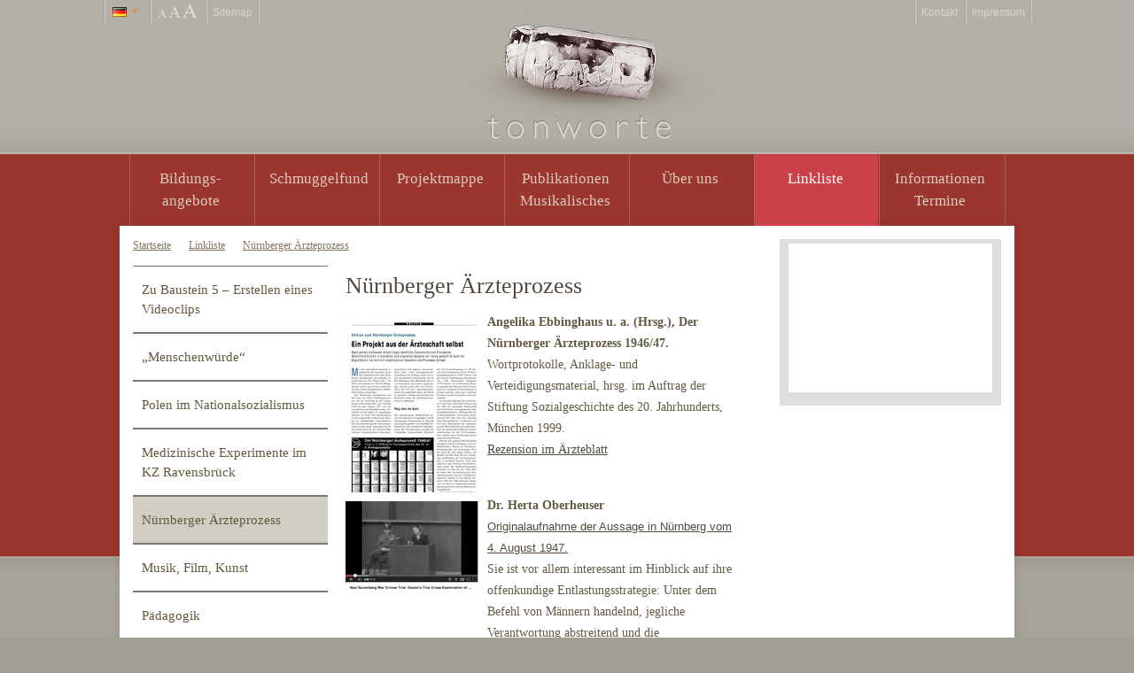

--- FILE ---
content_type: text/html;charset=utf-8
request_url: http://www.tonworte.de/linkliste/nuernberger-aerzteprozess/?L=218
body_size: 6142
content:
<?xml version="1.0" encoding="utf-8"?>
<!DOCTYPE html
     PUBLIC "-//W3C//DTD XHTML 1.0 Transitional//EN"
     "http://www.w3.org/TR/xhtml1/DTD/xhtml1-transitional.dtd">
<html xmlns="http://www.w3.org/1999/xhtml" xml:lang="de" lang="de">
<head>

<meta http-equiv="Content-Type" content="text/html; charset=utf-8" />
<!-- 
	This website is powered by TYPO3 - inspiring people to share!
	TYPO3 is a free open source Content Management Framework initially created by Kasper Skaarhoj and licensed under GNU/GPL.
	TYPO3 is copyright 1998-2012 of Kasper Skaarhoj. Extensions are copyright of their respective owners.
	Information and contribution at http://typo3.org/
-->

<base href="http://www.tonworte.de/" />

<title>Ein Schmuggelfund aus dem KZ: Nürnberger Ärzteprozess</title>
<meta name="generator" content="TYPO3 4.6 CMS" />
<meta name="robots" content="INDEX,FOLLOW" />

<link rel="stylesheet" type="text/css" href="fileadmin/templates/css/template.css?1429540736" media="all" />
<link rel="stylesheet" type="text/css" href="typo3temp/stylesheet_41be845b40.css?1425904209" media="all" />



<script src="http://ajax.googleapis.com/ajax/libs/jquery/1.7.1/jquery.min.js" type="text/javascript"></script>
<script src="fileadmin/templates/js/global.js?1425904732" type="text/javascript"></script>
<script src="typo3temp/javascript_ebd9c81938.js?1425904209" type="text/javascript"></script>


<link rel="stylesheet" href="typo3conf/ext/perfectlightbox/res/css/slightbox.css" type="text/css" media="screen,projection" /><script type="text/javascript" src="typo3conf/ext/perfectlightbox/res/js/prototype.1.7.0.yui.js"></script>
<script type="text/javascript" src="typo3conf/ext/perfectlightbox/res/js/scriptaculous.js?load=effects,builder"></script><script type="text/javascript" src="typo3conf/ext/perfectlightbox/res/js/lightbox.2.0.5.yui.js"></script><script type="text/javascript">
	LightboxOptions.borderSize = 10;
	LightboxOptions.resizeSpeed = 400;
	LightboxOptions.overlayOpacity = 0.8;
	LightboxOptions.loop = true;
	LightboxOptions.allowSave = false;
	LightboxOptions.slideshowAutoplay = false;
	LightboxOptions.slideshowInterval = 5000;
	LightboxOptions.slideshowAutoclose = true;
	LightboxOptions.labelImage = 'Bild';
	LightboxOptions.labelOf = 'von';</script>

<script type="text/javascript">
	/*<![CDATA[*/
<!--
function openPic(url,winName,winParams)	{	//
		var theWindow = window.open(url,winName,winParams);
		if (theWindow)	{theWindow.focus();}
	}

// -->
	/*]]>*/
</script>
</head>
<body>
	
<!-- ###DOCUMENT### Start -->
	<div id="container">
		<div id="header">
			<div id="top-links">
			<div class="leftL">
				<ul class="horizontal top-navL">
					<li class="lg"><div class="tlang de"></div><img src="fileadmin/templates/images/dot.png" alt="" /></li>
					<li>
						<div class="aaa">
							<div class="small">&nbsp;</div>
							<div class="medium">&nbsp;</div>
							<div class="high">&nbsp;</div>
						</div>
					</li>
					<li class=""><a href="sonstiges/sitemap/?L=en\\\\\\\\\\\\\\\\\\\\\\\\\\\\\\\\\\\\\\\\\\\\\\\\\\\\\\\\\\\\\\\\\\\\\\\\\\\\\\\\\\\\\\\\\\\\\\\\\\\\\\\\\\\\\\\\\\\\\\\\\\\\\\\\\\\\\\\\\\\\\\\\\\\\\\\\\\\\\\\\\\\\\\\\\\\\\\\\\\\\\\\\\\\\\\\\projektmappe/aufbau/" onfocus="blurLink(this);"  >Sitemap</a></li>
				</ul>
				<div class="lang">
					<ul class="vertical"><li><a href="/" target="_self"><img src="fileadmin/templates/images/de.gif" border="0" width="16" height="11" />Deutsch</a></li>
<li><a href="/?L=en" target="_self"><img src="fileadmin/templates/images/gb.gif" border="0" width="16" height="11" />English</a></li></ul>
				</div>
			</div>	
			<div class="rightL"><ul class="horizontal top-navR"><li class=""><a href="sonstiges/kontakt/?L=en\\\\\\\\\\\\\\\\\\\\\\\\\\\\\\\\\\\\\\\\\\\\\\\\\\\\\\\\\\\\\\\\\\\\\\\\\\\\\\\\\\\\\\\\\\\\\\\\\\\\\\\\\\\\\\\\\\\\\\\\\\\\\\\\\\\\\\\\\\\\\\\\\\\\\\\\\\\\\\\\\\\\\\\\\\\\\\\\\\\\\\\\\\\\\\\\projektmappe/aufbau/" onfocus="blurLink(this);"  >Kontakt</a></li><li class=""><a href="sonstiges/impressum/?L=en\\\\\\\\\\\\\\\\\\\\\\\\\\\\\\\\\\\\\\\\\\\\\\\\\\\\\\\\\\\\\\\\\\\\\\\\\\\\\\\\\\\\\\\\\\\\\\\\\\\\\\\\\\\\\\\\\\\\\\\\\\\\\\\\\\\\\\\\\\\\\\\\\\\\\\\\\\\\\\\\\\\\\\\\\\\\\\\\\\\\\\\\\\\\\\\\projektmappe/aufbau/" onfocus="blurLink(this);"  >Impressum</a></li></ul></div>	
		</div>	
			<div id="logo"><a href="/"><div class="logo-image"></div></a></div>
		</div>
			<div id="top-menu"><ul class="horizontal tmenu"><li class="1lvl"><a href="bildungsangebote/geschichte-mit-flamenco-musik/?L=en\\\\\\\\\\\\\\\\\\\\\\\\\\\\\\\\\\\\\\\\\\\\\\\\\\\\\\\\\\\\\\\\\\\\\\\\\\\\\\\\\\\\\\\\\\\\\\\\\\\\\\\\\\\\\\\\\\\\\\\\\\\\\\\\\\\\\\\\\\\\\\\\\\\\\\\\\\\\\\\\\\\\\\\\\\\\\\\\\\\\\\\\\\\\\\\\projektmappe/aufbau/" onfocus="blurLink(this);"  >Bildungs- <br>angebote</a></li><ul class="vertical 2lvl"><li class=""><a href="bildungsangebote/geschichte-mit-flamenco-musik/?L=en\\\\\\\\\\\\\\\\\\\\\\\\\\\\\\\\\\\\\\\\\\\\\\\\\\\\\\\\\\\\\\\\\\\\\\\\\\\\\\\\\\\\\\\\\\\\\\\\\\\\\\\\\\\\\\\\\\\\\\\\\\\\\\\\\\\\\\\\\\\\\\\\\\\\\\\\\\\\\\\\\\\\\\\\\\\\\\\\\\\\\\\\\\\\\\\\projektmappe/aufbau/" onfocus="blurLink(this);"  >Geschichte mit Flamenco-Musik</a></li><li class=""><a href="bildungsangebote/unter-dem-stacheldraht-sass-ein-vogel/?L=en\\\\\\\\\\\\\\\\\\\\\\\\\\\\\\\\\\\\\\\\\\\\\\\\\\\\\\\\\\\\\\\\\\\\\\\\\\\\\\\\\\\\\\\\\\\\\\\\\\\\\\\\\\\\\\\\\\\\\\\\\\\\\\\\\\\\\\\\\\\\\\\\\\\\\\\\\\\\\\\\\\\\\\\\\\\\\\\\\\\\\\\\\\\\\\\\projektmappe/aufbau/" onfocus="blurLink(this);"  >Unter dem Stacheldraht saß ein Vogel</a></li><li class=""><a href="bildungsangebote/flaschenpost-aus-dem-kz/?L=en\\\\\\\\\\\\\\\\\\\\\\\\\\\\\\\\\\\\\\\\\\\\\\\\\\\\\\\\\\\\\\\\\\\\\\\\\\\\\\\\\\\\\\\\\\\\\\\\\\\\\\\\\\\\\\\\\\\\\\\\\\\\\\\\\\\\\\\\\\\\\\\\\\\\\\\\\\\\\\\\\\\\\\\\\\\\\\\\\\\\\\\\\\\\\\\\projektmappe/aufbau/" onfocus="blurLink(this);"  >Flaschenpost aus dem KZ</a></li><li class=""><a href="bildungsangebote/freundschaft-und-solidaritaet/?L=en\\\\\\\\\\\\\\\\\\\\\\\\\\\\\\\\\\\\\\\\\\\\\\\\\\\\\\\\\\\\\\\\\\\\\\\\\\\\\\\\\\\\\\\\\\\\\\\\\\\\\\\\\\\\\\\\\\\\\\\\\\\\\\\\\\\\\\\\\\\\\\\\\\\\\\\\\\\\\\\\\\\\\\\\\\\\\\\\\\\\\\\\\\\\\\\\projektmappe/aufbau/" onfocus="blurLink(this);"  >Freundschaft und Solidarität</a></li><li class=""><a href="bildungsangebote/spanischer-buergerkrieg/?L=en\\\\\\\\\\\\\\\\\\\\\\\\\\\\\\\\\\\\\\\\\\\\\\\\\\\\\\\\\\\\\\\\\\\\\\\\\\\\\\\\\\\\\\\\\\\\\\\\\\\\\\\\\\\\\\\\\\\\\\\\\\\\\\\\\\\\\\\\\\\\\\\\\\\\\\\\\\\\\\\\\\\\\\\\\\\\\\\\\\\\\\\\\\\\\\\\projektmappe/aufbau/" onfocus="blurLink(this);"  >Spanischer Bürgerkrieg</a></li></ul><li class="1lvl"><a href="schmuggelfund/zur-geschichte/?L=en\\\\\\\\\\\\\\\\\\\\\\\\\\\\\\\\\\\\\\\\\\\\\\\\\\\\\\\\\\\\\\\\\\\\\\\\\\\\\\\\\\\\\\\\\\\\\\\\\\\\\\\\\\\\\\\\\\\\\\\\\\\\\\\\\\\\\\\\\\\\\\\\\\\\\\\\\\\\\\\\\\\\\\\\\\\\\\\\\\\\\\\\\\\\\\\\projektmappe/aufbau/" onfocus="blurLink(this);"  >Schmuggelfund</a></li><ul class="vertical 2lvl"><li class=""><a href="schmuggelfund/zur-geschichte/?L=en\\\\\\\\\\\\\\\\\\\\\\\\\\\\\\\\\\\\\\\\\\\\\\\\\\\\\\\\\\\\\\\\\\\\\\\\\\\\\\\\\\\\\\\\\\\\\\\\\\\\\\\\\\\\\\\\\\\\\\\\\\\\\\\\\\\\\\\\\\\\\\\\\\\\\\\\\\\\\\\\\\\\\\\\\\\\\\\\\\\\\\\\\\\\\\\\projektmappe/aufbau/" onfocus="blurLink(this);"  >Zur Geschichte</a></li><li class=""><a href="schmuggelfund/dichterinnen-und-kuenstlerinnen/?L=en\\\\\\\\\\\\\\\\\\\\\\\\\\\\\\\\\\\\\\\\\\\\\\\\\\\\\\\\\\\\\\\\\\\\\\\\\\\\\\\\\\\\\\\\\\\\\\\\\\\\\\\\\\\\\\\\\\\\\\\\\\\\\\\\\\\\\\\\\\\\\\\\\\\\\\\\\\\\\\\\\\\\\\\\\\\\\\\\\\\\\\\\\\\\\\\\projektmappe/aufbau/" onfocus="blurLink(this);"  >Dichterinnen und Künstlerinnen</a></li><li class=""><a href="schmuggelfund/interview-mit-zofia-pocilowska/?L=en\\\\\\\\\\\\\\\\\\\\\\\\\\\\\\\\\\\\\\\\\\\\\\\\\\\\\\\\\\\\\\\\\\\\\\\\\\\\\\\\\\\\\\\\\\\\\\\\\\\\\\\\\\\\\\\\\\\\\\\\\\\\\\\\\\\\\\\\\\\\\\\\\\\\\\\\\\\\\\\\\\\\\\\\\\\\\\\\\\\\\\\\\\\\\\\\projektmappe/aufbau/" onfocus="blurLink(this);"  >Interview mit Zofia Pociłowska</a></li><li class=""><a href="schmuggelfund/zeuginnen-der-anklage/?L=en\\\\\\\\\\\\\\\\\\\\\\\\\\\\\\\\\\\\\\\\\\\\\\\\\\\\\\\\\\\\\\\\\\\\\\\\\\\\\\\\\\\\\\\\\\\\\\\\\\\\\\\\\\\\\\\\\\\\\\\\\\\\\\\\\\\\\\\\\\\\\\\\\\\\\\\\\\\\\\\\\\\\\\\\\\\\\\\\\\\\\\\\\\\\\\\\projektmappe/aufbau/" onfocus="blurLink(this);"  >Zeuginnen der Anklage</a></li><li class=""><a href="schmuggelfund/friedrichminoux/?L=en\\\\\\\\\\\\\\\\\\\\\\\\\\\\\\\\\\\\\\\\\\\\\\\\\\\\\\\\\\\\\\\\\\\\\\\\\\\\\\\\\\\\\\\\\\\\\\\\\\\\\\\\\\\\\\\\\\\\\\\\\\\\\\\\\\\\\\\\\\\\\\\\\\\\\\\\\\\\\\\\\\\\\\\\\\\\\\\\\\\\\\\\\\\\\\\\projektmappe/aufbau/" onfocus="blurLink(this);"  >Brief vom 9. Oktober 1943</a></li></ul><li class="1lvl"><a href="projektmappe/aufbau/?L=en\\\\\\\\\\\\\\\\\\\\\\\\\\\\\\\\\\\\\\\\\\\\\\\\\\\\\\\\\\\\\\\\\\\\\\\\\\\\\\\\\\\\\\\\\\\\\\\\\\\\\\\\\\\\\\\\\\\\\\\\\\\\\\\\\\\\\\\\\\\\\\\\\\\\\\\\\\\\\\\\\\\\\\\\\\\\\\\\\\\\\\\\\\\\\\\\projektmappe/aufbau/" onfocus="blurLink(this);"  >Projektmappe</a></li><ul class="vertical 2lvl"><li class=""><a href="projektmappe/aufbau/?L=en\\\\\\\\\\\\\\\\\\\\\\\\\\\\\\\\\\\\\\\\\\\\\\\\\\\\\\\\\\\\\\\\\\\\\\\\\\\\\\\\\\\\\\\\\\\\\\\\\\\\\\\\\\\\\\\\\\\\\\\\\\\\\\\\\\\\\\\\\\\\\\\\\\\\\\\\\\\\\\\\\\\\\\\\\\\\\\\\\\\\\\\\\\\\\\\\projektmappe/aufbau/" onfocus="blurLink(this);"  >Aufbau</a></li><li class=""><a href="projektmappe/historisches-lernen-menschenrechte/?L=en\\\\\\\\\\\\\\\\\\\\\\\\\\\\\\\\\\\\\\\\\\\\\\\\\\\\\\\\\\\\\\\\\\\\\\\\\\\\\\\\\\\\\\\\\\\\\\\\\\\\\\\\\\\\\\\\\\\\\\\\\\\\\\\\\\\\\\\\\\\\\\\\\\\\\\\\\\\\\\\\\\\\\\\\\\\\\\\\\\\\\\\\\\\\\\\\projektmappe/aufbau/" onfocus="blurLink(this);"  >Historisches Lernen & Menschenrechte</a></li><li class=""><a href="projektmappe/annalise-wagner-preis-2012/?L=en\\\\\\\\\\\\\\\\\\\\\\\\\\\\\\\\\\\\\\\\\\\\\\\\\\\\\\\\\\\\\\\\\\\\\\\\\\\\\\\\\\\\\\\\\\\\\\\\\\\\\\\\\\\\\\\\\\\\\\\\\\\\\\\\\\\\\\\\\\\\\\\\\\\\\\\\\\\\\\\\\\\\\\\\\\\\\\\\\\\\\\\\\\\\\\\\projektmappe/aufbau/" onfocus="blurLink(this);"  >Annalise-Wagner-Preis 2012</a></li><li class=""><a href="projektmappe/paarkartenspiel/?L=en\\\\\\\\\\\\\\\\\\\\\\\\\\\\\\\\\\\\\\\\\\\\\\\\\\\\\\\\\\\\\\\\\\\\\\\\\\\\\\\\\\\\\\\\\\\\\\\\\\\\\\\\\\\\\\\\\\\\\\\\\\\\\\\\\\\\\\\\\\\\\\\\\\\\\\\\\\\\\\\\\\\\\\\\\\\\\\\\\\\\\\\\\\\\\\\\projektmappe/aufbau/" onfocus="blurLink(this);"  >Paarkartenspiel</a></li></ul><li class="1lvl"><a href="publikationen-musikalisches/?L=en\\\\\\\\\\\\\\\\\\\\\\\\\\\\\\\\\\\\\\\\\\\\\\\\\\\\\\\\\\\\\\\\\\\\\\\\\\\\\\\\\\\\\\\\\\\\\\\\\\\\\\\\\\\\\\\\\\\\\\\\\\\\\\\\\\\\\\\\\\\\\\\\\\\\\\\\\\\\\\\\\\\\\\\\\\\\\\\\\\\\\\\\\\\\\\\\projektmappe/aufbau/" onfocus="blurLink(this);"  >Publikationen<br/>Musikalisches</a></li><ul class="vertical 2lvl"><li class=""><a href="publikationen-musikalisches/oskar-siebert-ich-spielte-um-mein-leben/?L=en\\\\\\\\\\\\\\\\\\\\\\\\\\\\\\\\\\\\\\\\\\\\\\\\\\\\\\\\\\\\\\\\\\\\\\\\\\\\\\\\\\\\\\\\\\\\\\\\\\\\\\\\\\\\\\\\\\\\\\\\\\\\\\\\\\\\\\\\\\\\\\\\\\\\\\\\\\\\\\\\\\\\\\\\\\\\\\\\\\\\\\\\\\\\\\\\projektmappe/aufbau/" onfocus="blurLink(this);"  >Oskar Siebert: „Ich spielte um mein Leben“</a></li><li class=""><a href="publikationen-musikalisches/europa-im-kampf-1939-44/?L=en\\\\\\\\\\\\\\\\\\\\\\\\\\\\\\\\\\\\\\\\\\\\\\\\\\\\\\\\\\\\\\\\\\\\\\\\\\\\\\\\\\\\\\\\\\\\\\\\\\\\\\\\\\\\\\\\\\\\\\\\\\\\\\\\\\\\\\\\\\\\\\\\\\\\\\\\\\\\\\\\\\\\\\\\\\\\\\\\\\\\\\\\\\\\\\\\projektmappe/aufbau/" onfocus="blurLink(this);"  >„Europa im Kampf 1939–44“</a></li><li class=""><a href="publikationen-musikalisches/damit-die-welt-es-erfaehrt/?L=en\\\\\\\\\\\\\\\\\\\\\\\\\\\\\\\\\\\\\\\\\\\\\\\\\\\\\\\\\\\\\\\\\\\\\\\\\\\\\\\\\\\\\\\\\\\\\\\\\\\\\\\\\\\\\\\\\\\\\\\\\\\\\\\\\\\\\\\\\\\\\\\\\\\\\\\\\\\\\\\\\\\\\\\\\\\\\\\\\\\\\\\\\\\\\\\\projektmappe/aufbau/" onfocus="blurLink(this);"  >CD „Damit die Welt es erfährt“</a></li><li class=""><a href="publikationen-musikalisches/ravensbruecklied/?L=en\\\\\\\\\\\\\\\\\\\\\\\\\\\\\\\\\\\\\\\\\\\\\\\\\\\\\\\\\\\\\\\\\\\\\\\\\\\\\\\\\\\\\\\\\\\\\\\\\\\\\\\\\\\\\\\\\\\\\\\\\\\\\\\\\\\\\\\\\\\\\\\\\\\\\\\\\\\\\\\\\\\\\\\\\\\\\\\\\\\\\\\\\\\\\\\\projektmappe/aufbau/" onfocus="blurLink(this);"  >Ravensbrücklied</a></li><li class=""><a href="publikationen-musikalisches/weitere-veroeffentlichungen/?L=en\\\\\\\\\\\\\\\\\\\\\\\\\\\\\\\\\\\\\\\\\\\\\\\\\\\\\\\\\\\\\\\\\\\\\\\\\\\\\\\\\\\\\\\\\\\\\\\\\\\\\\\\\\\\\\\\\\\\\\\\\\\\\\\\\\\\\\\\\\\\\\\\\\\\\\\\\\\\\\\\\\\\\\\\\\\\\\\\\\\\\\\\\\\\\\\\projektmappe/aufbau/" onfocus="blurLink(this);"  >Weitere Veröffentlichungen</a></li></ul><li class="1lvl"><a href="ueber-uns/ueber-uns/?L=en\\\\\\\\\\\\\\\\\\\\\\\\\\\\\\\\\\\\\\\\\\\\\\\\\\\\\\\\\\\\\\\\\\\\\\\\\\\\\\\\\\\\\\\\\\\\\\\\\\\\\\\\\\\\\\\\\\\\\\\\\\\\\\\\\\\\\\\\\\\\\\\\\\\\\\\\\\\\\\\\\\\\\\\\\\\\\\\\\\\\\\\\\\\\\\\\projektmappe/aufbau/" onfocus="blurLink(this);"  >Über uns</a></li><ul class="vertical 2lvl"><li class=""><a href="ueber-uns/ueber-uns/?L=en\\\\\\\\\\\\\\\\\\\\\\\\\\\\\\\\\\\\\\\\\\\\\\\\\\\\\\\\\\\\\\\\\\\\\\\\\\\\\\\\\\\\\\\\\\\\\\\\\\\\\\\\\\\\\\\\\\\\\\\\\\\\\\\\\\\\\\\\\\\\\\\\\\\\\\\\\\\\\\\\\\\\\\\\\\\\\\\\\\\\\\\\\\\\\\\\projektmappe/aufbau/" onfocus="blurLink(this);"  >Über uns</a></li></ul><li class="1lvl current"><a href="linkliste/zu-baustein-5-erstellen-eines-videoclips/?L=en\\\\\\\\\\\\\\\\\\\\\\\\\\\\\\\\\\\\\\\\\\\\\\\\\\\\\\\\\\\\\\\\\\\\\\\\\\\\\\\\\\\\\\\\\\\\\\\\\\\\\\\\\\\\\\\\\\\\\\\\\\\\\\\\\\\\\\\\\\\\\\\\\\\\\\\\\\\\\\\\\\\\\\\\\\\\\\\\\\\\\\\\\\\\\\\\projektmappe/aufbau/" onfocus="blurLink(this);"  >Linkliste</a></li><ul class="vertical 2lvl"><li class=""><a href="linkliste/zu-baustein-5-erstellen-eines-videoclips/?L=en\\\\\\\\\\\\\\\\\\\\\\\\\\\\\\\\\\\\\\\\\\\\\\\\\\\\\\\\\\\\\\\\\\\\\\\\\\\\\\\\\\\\\\\\\\\\\\\\\\\\\\\\\\\\\\\\\\\\\\\\\\\\\\\\\\\\\\\\\\\\\\\\\\\\\\\\\\\\\\\\\\\\\\\\\\\\\\\\\\\\\\\\\\\\\\\\projektmappe/aufbau/" onfocus="blurLink(this);"  >Zu Baustein 5 – Erstellen eines Videoclips</a></li><li class=""><a href="linkliste/menschenwuerde/?L=en\\\\\\\\\\\\\\\\\\\\\\\\\\\\\\\\\\\\\\\\\\\\\\\\\\\\\\\\\\\\\\\\\\\\\\\\\\\\\\\\\\\\\\\\\\\\\\\\\\\\\\\\\\\\\\\\\\\\\\\\\\\\\\\\\\\\\\\\\\\\\\\\\\\\\\\\\\\\\\\\\\\\\\\\\\\\\\\\\\\\\\\\\\\\\\\\projektmappe/aufbau/" onfocus="blurLink(this);"  >„Menschenwürde“</a></li><li class=""><a href="linkliste/polen-im-nationalsozialismus/?L=en\\\\\\\\\\\\\\\\\\\\\\\\\\\\\\\\\\\\\\\\\\\\\\\\\\\\\\\\\\\\\\\\\\\\\\\\\\\\\\\\\\\\\\\\\\\\\\\\\\\\\\\\\\\\\\\\\\\\\\\\\\\\\\\\\\\\\\\\\\\\\\\\\\\\\\\\\\\\\\\\\\\\\\\\\\\\\\\\\\\\\\\\\\\\\\\\projektmappe/aufbau/" onfocus="blurLink(this);"  >Polen im Nationalsozialismus</a></li><li class=""><a href="linkliste/medizinische-experimente-im-kz-ravensbrueck/?L=en\\\\\\\\\\\\\\\\\\\\\\\\\\\\\\\\\\\\\\\\\\\\\\\\\\\\\\\\\\\\\\\\\\\\\\\\\\\\\\\\\\\\\\\\\\\\\\\\\\\\\\\\\\\\\\\\\\\\\\\\\\\\\\\\\\\\\\\\\\\\\\\\\\\\\\\\\\\\\\\\\\\\\\\\\\\\\\\\\\\\\\\\\\\\\\\\projektmappe/aufbau/" onfocus="blurLink(this);"  >Medizinische Experimente im KZ Ravensbrück</a></li><li class="current"><a href="linkliste/nuernberger-aerzteprozess/?L=en\\\\\\\\\\\\\\\\\\\\\\\\\\\\\\\\\\\\\\\\\\\\\\\\\\\\\\\\\\\\\\\\\\\\\\\\\\\\\\\\\\\\\\\\\\\\\\\\\\\\\\\\\\\\\\\\\\\\\\\\\\\\\\\\\\\\\\\\\\\\\\\\\\\\\\\\\\\\\\\\\\\\\\\\\\\\\\\\\\\\\\\\\\\\\\\\projektmappe/aufbau/" onfocus="blurLink(this);"  >Nürnberger Ärzteprozess</a></li><li class=""><a href="linkliste/musik-film-kunst/?L=en\\\\\\\\\\\\\\\\\\\\\\\\\\\\\\\\\\\\\\\\\\\\\\\\\\\\\\\\\\\\\\\\\\\\\\\\\\\\\\\\\\\\\\\\\\\\\\\\\\\\\\\\\\\\\\\\\\\\\\\\\\\\\\\\\\\\\\\\\\\\\\\\\\\\\\\\\\\\\\\\\\\\\\\\\\\\\\\\\\\\\\\\\\\\\\\\projektmappe/aufbau/" onfocus="blurLink(this);"  >Musik, Film, Kunst</a></li><li class=""><a href="linkliste/paedagogik/?L=en\\\\\\\\\\\\\\\\\\\\\\\\\\\\\\\\\\\\\\\\\\\\\\\\\\\\\\\\\\\\\\\\\\\\\\\\\\\\\\\\\\\\\\\\\\\\\\\\\\\\\\\\\\\\\\\\\\\\\\\\\\\\\\\\\\\\\\\\\\\\\\\\\\\\\\\\\\\\\\\\\\\\\\\\\\\\\\\\\\\\\\\\\\\\\\\\projektmappe/aufbau/" onfocus="blurLink(this);"  >Pädagogik</a></li><li class=""><a href="linkliste/wichtige-quellen-zur-menschenrechtsbildung/?L=en\\\\\\\\\\\\\\\\\\\\\\\\\\\\\\\\\\\\\\\\\\\\\\\\\\\\\\\\\\\\\\\\\\\\\\\\\\\\\\\\\\\\\\\\\\\\\\\\\\\\\\\\\\\\\\\\\\\\\\\\\\\\\\\\\\\\\\\\\\\\\\\\\\\\\\\\\\\\\\\\\\\\\\\\\\\\\\\\\\\\\\\\\\\\\\\\projektmappe/aufbau/" onfocus="blurLink(this);"  >Wichtige Quellen zur Menschenrechtsbildung</a></li><li class=""><a href="linkliste/partner/?L=en\\\\\\\\\\\\\\\\\\\\\\\\\\\\\\\\\\\\\\\\\\\\\\\\\\\\\\\\\\\\\\\\\\\\\\\\\\\\\\\\\\\\\\\\\\\\\\\\\\\\\\\\\\\\\\\\\\\\\\\\\\\\\\\\\\\\\\\\\\\\\\\\\\\\\\\\\\\\\\\\\\\\\\\\\\\\\\\\\\\\\\\\\\\\\\\\projektmappe/aufbau/" onfocus="blurLink(this);"  >Partner</a></li></ul><li class="1lvl"><a href="informationen-termine/termine/?L=en\\\\\\\\\\\\\\\\\\\\\\\\\\\\\\\\\\\\\\\\\\\\\\\\\\\\\\\\\\\\\\\\\\\\\\\\\\\\\\\\\\\\\\\\\\\\\\\\\\\\\\\\\\\\\\\\\\\\\\\\\\\\\\\\\\\\\\\\\\\\\\\\\\\\\\\\\\\\\\\\\\\\\\\\\\\\\\\\\\\\\\\\\\\\\\\\projektmappe/aufbau/" onfocus="blurLink(this);"  >Informationen Termine</a></li><ul class="vertical 2lvl"><li class=""><a href="informationen-termine/termine/?L=en\\\\\\\\\\\\\\\\\\\\\\\\\\\\\\\\\\\\\\\\\\\\\\\\\\\\\\\\\\\\\\\\\\\\\\\\\\\\\\\\\\\\\\\\\\\\\\\\\\\\\\\\\\\\\\\\\\\\\\\\\\\\\\\\\\\\\\\\\\\\\\\\\\\\\\\\\\\\\\\\\\\\\\\\\\\\\\\\\\\\\\\\\\\\\\\\projektmappe/aufbau/" onfocus="blurLink(this);"  >Termine</a></li><li class=""><a href="informationen-termine/arbeitsblaetter/?L=en\\\\\\\\\\\\\\\\\\\\\\\\\\\\\\\\\\\\\\\\\\\\\\\\\\\\\\\\\\\\\\\\\\\\\\\\\\\\\\\\\\\\\\\\\\\\\\\\\\\\\\\\\\\\\\\\\\\\\\\\\\\\\\\\\\\\\\\\\\\\\\\\\\\\\\\\\\\\\\\\\\\\\\\\\\\\\\\\\\\\\\\\\\\\\\\\projektmappe/aufbau/" onfocus="blurLink(this);"  >Arbeitsblätter</a></li><li class=""><a href="informationen-termine/flyer/?L=en\\\\\\\\\\\\\\\\\\\\\\\\\\\\\\\\\\\\\\\\\\\\\\\\\\\\\\\\\\\\\\\\\\\\\\\\\\\\\\\\\\\\\\\\\\\\\\\\\\\\\\\\\\\\\\\\\\\\\\\\\\\\\\\\\\\\\\\\\\\\\\\\\\\\\\\\\\\\\\\\\\\\\\\\\\\\\\\\\\\\\\\\\\\\\\\\projektmappe/aufbau/" onfocus="blurLink(this);"  >Flyer</a></li><li class=""><a href="informationen-termine/pressestimmen/?L=en\\\\\\\\\\\\\\\\\\\\\\\\\\\\\\\\\\\\\\\\\\\\\\\\\\\\\\\\\\\\\\\\\\\\\\\\\\\\\\\\\\\\\\\\\\\\\\\\\\\\\\\\\\\\\\\\\\\\\\\\\\\\\\\\\\\\\\\\\\\\\\\\\\\\\\\\\\\\\\\\\\\\\\\\\\\\\\\\\\\\\\\\\\\\\\\\projektmappe/aufbau/" onfocus="blurLink(this);"  >Pressestimmen</a></li><li class=""><a href="informationen-termine/polnisches-deutsches-jugendprojekt-in-koszalin-und-neubrandenburg/?L=en\\\\\\\\\\\\\\\\\\\\\\\\\\\\\\\\\\\\\\\\\\\\\\\\\\\\\\\\\\\\\\\\\\\\\\\\\\\\\\\\\\\\\\\\\\\\\\\\\\\\\\\\\\\\\\\\\\\\\\\\\\\\\\\\\\\\\\\\\\\\\\\\\\\\\\\\\\\\\\\\\\\\\\\\\\\\\\\\\\\\\\\\\\\\\\\\projektmappe/aufbau/" onfocus="blurLink(this);"  >Jugendprojekt 2015/16</a></li></ul></ul></div>
		<div id="content">
			
			<div class="inside">
				<div class="print"></div>
				<div class="con-left">
					<div class="linksbox"><a href="?L=en\\\\\\\\\\\\\\\\\\\\\\\\\\\\\\\\\\\\\\\\\\\\\\\\\\\\\\\\\\\\\\\\\\\\\\\\\\\\\\\\\\\\\\\\\\\\\\\\\\\\\\\\\\\\\\\\\\\\\\\\\\\\\\\\\\\\\\\\\\\\\\\\\\\\\\\\\\\\\\\\\\\\\\\\\\\\\\\\\\\\\\\\\\\\\\\\projektmappe/aufbau/" onfocus="blurLink(this);"  >Startseite</a><a href="linkliste/zu-baustein-5-erstellen-eines-videoclips/?L=en\\\\\\\\\\\\\\\\\\\\\\\\\\\\\\\\\\\\\\\\\\\\\\\\\\\\\\\\\\\\\\\\\\\\\\\\\\\\\\\\\\\\\\\\\\\\\\\\\\\\\\\\\\\\\\\\\\\\\\\\\\\\\\\\\\\\\\\\\\\\\\\\\\\\\\\\\\\\\\\\\\\\\\\\\\\\\\\\\\\\\\\\\\\\\\\\projektmappe/aufbau/" onfocus="blurLink(this);"  >Linkliste</a><a href="linkliste/nuernberger-aerzteprozess/?L=en\\\\\\\\\\\\\\\\\\\\\\\\\\\\\\\\\\\\\\\\\\\\\\\\\\\\\\\\\\\\\\\\\\\\\\\\\\\\\\\\\\\\\\\\\\\\\\\\\\\\\\\\\\\\\\\\\\\\\\\\\\\\\\\\\\\\\\\\\\\\\\\\\\\\\\\\\\\\\\\\\\\\\\\\\\\\\\\\\\\\\\\\\\\\\\\\projektmappe/aufbau/" onfocus="blurLink(this);"  >Nürnberger Ärzteprozess</a></div>
					<div class="linksbox_content">
					<div class="linksmenu"><ul class="vertical_menu"><li><a href="linkliste/zu-baustein-5-erstellen-eines-videoclips/?L=en\\\\\\\\\\\\\\\\\\\\\\\\\\\\\\\\\\\\\\\\\\\\\\\\\\\\\\\\\\\\\\\\\\\\\\\\\\\\\\\\\\\\\\\\\\\\\\\\\\\\\\\\\\\\\\\\\\\\\\\\\\\\\\\\\\\\\\\\\\\\\\\\\\\\\\\\\\\\\\\\\\\\\\\\\\\\\\\\\\\\\\\\\\\\\\\\projektmappe/aufbau/" onfocus="blurLink(this);"  >Zu Baustein 5 – Erstellen eines Videoclips</a></li><li><a href="linkliste/menschenwuerde/?L=en\\\\\\\\\\\\\\\\\\\\\\\\\\\\\\\\\\\\\\\\\\\\\\\\\\\\\\\\\\\\\\\\\\\\\\\\\\\\\\\\\\\\\\\\\\\\\\\\\\\\\\\\\\\\\\\\\\\\\\\\\\\\\\\\\\\\\\\\\\\\\\\\\\\\\\\\\\\\\\\\\\\\\\\\\\\\\\\\\\\\\\\\\\\\\\\\projektmappe/aufbau/" onfocus="blurLink(this);"  >„Menschenwürde“</a></li><li><a href="linkliste/polen-im-nationalsozialismus/?L=en\\\\\\\\\\\\\\\\\\\\\\\\\\\\\\\\\\\\\\\\\\\\\\\\\\\\\\\\\\\\\\\\\\\\\\\\\\\\\\\\\\\\\\\\\\\\\\\\\\\\\\\\\\\\\\\\\\\\\\\\\\\\\\\\\\\\\\\\\\\\\\\\\\\\\\\\\\\\\\\\\\\\\\\\\\\\\\\\\\\\\\\\\\\\\\\\projektmappe/aufbau/" onfocus="blurLink(this);"  >Polen im Nationalsozialismus</a></li><li><a href="linkliste/medizinische-experimente-im-kz-ravensbrueck/?L=en\\\\\\\\\\\\\\\\\\\\\\\\\\\\\\\\\\\\\\\\\\\\\\\\\\\\\\\\\\\\\\\\\\\\\\\\\\\\\\\\\\\\\\\\\\\\\\\\\\\\\\\\\\\\\\\\\\\\\\\\\\\\\\\\\\\\\\\\\\\\\\\\\\\\\\\\\\\\\\\\\\\\\\\\\\\\\\\\\\\\\\\\\\\\\\\\projektmappe/aufbau/" onfocus="blurLink(this);"  >Medizinische Experimente im KZ Ravensbrück</a></li><li class="current"><a href="linkliste/nuernberger-aerzteprozess/?L=en\\\\\\\\\\\\\\\\\\\\\\\\\\\\\\\\\\\\\\\\\\\\\\\\\\\\\\\\\\\\\\\\\\\\\\\\\\\\\\\\\\\\\\\\\\\\\\\\\\\\\\\\\\\\\\\\\\\\\\\\\\\\\\\\\\\\\\\\\\\\\\\\\\\\\\\\\\\\\\\\\\\\\\\\\\\\\\\\\\\\\\\\\\\\\\\\projektmappe/aufbau/" onfocus="blurLink(this);"  >Nürnberger Ärzteprozess</a></li><li><a href="linkliste/musik-film-kunst/?L=en\\\\\\\\\\\\\\\\\\\\\\\\\\\\\\\\\\\\\\\\\\\\\\\\\\\\\\\\\\\\\\\\\\\\\\\\\\\\\\\\\\\\\\\\\\\\\\\\\\\\\\\\\\\\\\\\\\\\\\\\\\\\\\\\\\\\\\\\\\\\\\\\\\\\\\\\\\\\\\\\\\\\\\\\\\\\\\\\\\\\\\\\\\\\\\\\projektmappe/aufbau/" onfocus="blurLink(this);"  >Musik, Film, Kunst</a></li><li><a href="linkliste/paedagogik/?L=en\\\\\\\\\\\\\\\\\\\\\\\\\\\\\\\\\\\\\\\\\\\\\\\\\\\\\\\\\\\\\\\\\\\\\\\\\\\\\\\\\\\\\\\\\\\\\\\\\\\\\\\\\\\\\\\\\\\\\\\\\\\\\\\\\\\\\\\\\\\\\\\\\\\\\\\\\\\\\\\\\\\\\\\\\\\\\\\\\\\\\\\\\\\\\\\\projektmappe/aufbau/" onfocus="blurLink(this);"  >Pädagogik</a></li><li><a href="linkliste/wichtige-quellen-zur-menschenrechtsbildung/?L=en\\\\\\\\\\\\\\\\\\\\\\\\\\\\\\\\\\\\\\\\\\\\\\\\\\\\\\\\\\\\\\\\\\\\\\\\\\\\\\\\\\\\\\\\\\\\\\\\\\\\\\\\\\\\\\\\\\\\\\\\\\\\\\\\\\\\\\\\\\\\\\\\\\\\\\\\\\\\\\\\\\\\\\\\\\\\\\\\\\\\\\\\\\\\\\\\projektmappe/aufbau/" onfocus="blurLink(this);"  >Wichtige Quellen zur Menschenrechtsbildung</a></li><li><a href="linkliste/partner/?L=en\\\\\\\\\\\\\\\\\\\\\\\\\\\\\\\\\\\\\\\\\\\\\\\\\\\\\\\\\\\\\\\\\\\\\\\\\\\\\\\\\\\\\\\\\\\\\\\\\\\\\\\\\\\\\\\\\\\\\\\\\\\\\\\\\\\\\\\\\\\\\\\\\\\\\\\\\\\\\\\\\\\\\\\\\\\\\\\\\\\\\\\\\\\\\\\\projektmappe/aufbau/" onfocus="blurLink(this);"  >Partner</a></li></ul></div>
					<div class="content"><!--TYPO3SEARCH_begin-->
	<!--  CONTENT ELEMENT, uid:1145/text [begin] -->
		<div id="c1145" class="csc-default" >
		<!--  Header: [begin] -->
			<div class="csc-header csc-header-n1"><h1 class="csc-firstHeader">Nürnberger Ärzteprozess</h1></div>
		<!--  Header: [end] -->
			</div>
	<!--  CONTENT ELEMENT, uid:1145/text [end] -->
		
	<!--  CONTENT ELEMENT, uid:1144/textpic [begin] -->
		<div id="c1144" class="csc-default" >
		<!--  Image block: [begin] -->
			<div class="csc-textpic csc-textpic-intext-left"><div class="csc-textpic-imagewrap csc-textpic-single-image"><a href="typo3temp/pics/292301fe48.jpg"   rel="lightbox[lb1144]"><img src="typo3temp/pics/d559a610de.jpg" width="150" height="197" border="0" alt="Ebbinghaus u.a., Edition Nürnberger Ärzteprozess" /></a></div><div class="csc-textpic-text">
		<!--  Text: [begin] -->
			<p style="margin-bottom: 0cm; " class="bodytext"><b>Angelika Ebbinghaus u. a. (Hrsg.), Der Nürnberger Ärzteprozess 1946/47. </b>Wortprotokolle, Anklage- und Verteidigungsmaterial, hrsg. im Auftrag der Stiftung Sozialgeschichte des 20. Jahrhunderts, München 1999.<br /><a href="http://www.aerzteblatt.de/archiv/26797/Edition-zum-Nuernberger-Aerzteprozess-Ein-Projekt-aus-der-Aerzteschaft-selbst" title="Rezension" target="_blank" class="external-link-new-window" >Rezension im Ärzteblatt</a></p>
<p style="font-weight: bold; margin-bottom: 0cm; " class="bodytext"><br /> </p>
		<!--  Text: [end] -->
			</div></div><div class="csc-textpic-clear"><!-- --></div>
		<!--  Image block: [end] -->
			</div>
	<!--  CONTENT ELEMENT, uid:1144/textpic [end] -->
		
	<!--  CONTENT ELEMENT, uid:1141/textpic [begin] -->
		<div id="c1141" class="csc-default" >
		<!--  Image block: [begin] -->
			<div class="csc-textpic csc-textpic-intext-left"><div class="csc-textpic-imagewrap csc-textpic-single-image"><a href="typo3temp/pics/9f8308beb0.jpg"   rel="lightbox[lb1141]"><img src="typo3temp/pics/5080e5fc19.jpg" width="150" height="101" border="0" alt="Videos Oberheuser, Nürnberger Ärzteprozess" /></a></div><div class="csc-textpic-text">
		<!--  Text: [begin] -->
			<p style="font-weight: bold; margin-bottom: 0cm; " class="bodytext">Dr. Herta Oberheuser<br /><span style="font-family: Arial, sans-serif; font-size: small; font-weight: normal; "><a href="http://www.youtube.com/watch?v=bZLTpU0eFNE" title="Aussage Herta Oberheuser" target="_blank" class="external-link-new-window" >Originalaufnahme der Aussage in Nürnberg vom 4. August 1947.<br /></a></span><span style="font-weight: normal; ">Sie ist vor allem interessant im Hinblick auf ihre offenkundige Entlastungsstrategie: Unter dem Befehl von Männern handelnd, jegliche Verantwortung abstreitend und die Zurschaustellung einer leidenden Opferhaltung. So habe es sich bei ihrer Tätigkeit „um eine ärztliche Hilfe für leidende Patienten in der Agonie“ gehandelt. Auch gibt sie vor, sich nicht an den Grund für die Auszeichnung mit der Kriegsverdienstmedaille erinnern zu können.&nbsp;Nazi Nuremberg War Crimes Trial: Doctor’s Trial Cross-Examination of Herta Oberhauser 4-08-1947 (7:13 Min.).<br /></span><span style="font-weight: normal; "><a href="http://www.youtube.com/watch?v=o9Moe5mIRyM" title="Beginn der Verhandlung" target="_blank" class="external-link-new-window" >Beginn der Verhandlung:</a><a href="http://www.youtube.com/watch?v=o9Moe5mIRyM" title="Beginn der Verhandlung" target="_blank" class="external-link-new-window" >&nbsp;Nuremberg Case # 1 Doctors Trial (9:50 Min.).<br /></a></span><span style="font-weight: normal; ">Fragen an Oberheuser mit Urteilsverkündung: Subsequent Nuremberg Case #1 Doctors Part II (Revised). <a href="http://www.youtube.com/watch?v=jk9OViQx0WQ" title="Fragen an Oberheuser" target="_blank" class="external-link-new-window" >(Urteilsverkündung Oberheuser bei ca. 8:30 Min.).</a></span></p>
<p style="font-weight: bold; margin-bottom: 0cm; " class="bodytext"><br /> </p>
		<!--  Text: [end] -->
			</div></div><div class="csc-textpic-clear"><!-- --></div>
		<!--  Image block: [end] -->
			</div>
	<!--  CONTENT ELEMENT, uid:1141/textpic [end] -->
		
	<!--  CONTENT ELEMENT, uid:1394/textpic [begin] -->
		<div id="c1394" class="csc-default" >
		<!--  Image block: [begin] -->
			<div class="csc-textpic csc-textpic-intext-left"><div class="csc-textpic-imagewrap csc-textpic-single-image"><a href="uploads/pics/materialien_nuernberger_prozesse.jpg"   rel="lightbox[lb1394]"><img src="typo3temp/pics/ab5c068d10.jpg" width="150" height="215" border="0" alt="Unterrichtsmaterialien zu den Nürnberger Prozessen" longdesc="www.bz.nuernberg.de/fileadmin/pdfs/Gesellschaft_und_Kultur/prozess.pdf" /></a></div><div class="csc-textpic-text">
		<!--  Text: [begin] -->
			<p class="bodytext"><b> 	 	 	 	 </b></p>
<p style="margin-bottom: 0cm" class="bodytext"><b>Die Nürnberger Prozesse 1945–1949<br /></b><a href="http://www.bz.nuernberg.de/fileadmin/pdfs/Gesellschaft_und_Kultur/prozess.pdf" title="Nürnberger Prozesse Materialien" target="_blank" class="external-link-new-window" >Vorgeschichte – Verlauf – Ergebnisse</a>, vor allem zum 1. Prozess, aber Informationen auch zu den 12 Nachfolgeprozessen. BZ-Materialien, Band 1, von Gabi Mueller-Ballin.</p>
<p style="margin-bottom: 0cm" class="bodytext">&nbsp;</p>
<p style="margin-bottom: 0cm" class="bodytext">&nbsp;</p>
<p style="margin-bottom: 0cm" class="bodytext">&nbsp;</p>
<p class="bodytext">&nbsp;</p>
		<!--  Text: [end] -->
			</div></div><div class="csc-textpic-clear"><!-- --></div>
		<!--  Image block: [end] -->
			</div>
	<!--  CONTENT ELEMENT, uid:1394/textpic [end] -->
		
	<!--  CONTENT ELEMENT, uid:1399/textpic [begin] -->
		<div id="c1399" class="csc-default" >
		<!--  Image block: [begin] -->
			<div class="csc-textpic csc-textpic-intext-left"><div class="csc-textpic-imagewrap csc-textpic-single-image"><a href="typo3temp/pics/1e9abcce5c.jpg"   rel="lightbox[lb1399]"><img src="typo3temp/pics/155d5805fc.jpg" width="150" height="96" border="0" alt="Affidavit Oberheuser" /></a></div><div class="csc-textpic-text">
		<!--  Text: [begin] -->
			<p style="font-weight: bold; margin-bottom: 0cm; " class="bodytext">Harvard Law School Library: Nuremberg Trials Project.<br /><span style="font-weight: normal; ">A Digital Document Collection. Darin u. a. digitalisierte Originaldokumente aus dem Ärzteprozess:<br /></span><span style="font-weight: normal; "><a href="http://nuremberg.law.harvard.edu/php/pflip.php?caseid=HLSL_NMT01&amp;docnum=1799&amp;numpages=4&amp;startpage=1&amp;title=Affidavit.&amp;color_setting=C" title="Eidesstattliche Erklärung" target="_blank" class="external-link-new-window" >a. die eidesstattliche Erklärung von Dr. Herta Oberheuser: NO-487 (Deckblatt und 4 Seiten, in deutscher Sprache),<br /></a></span><span style="font-weight: normal; "><a href="http://nuremberg.law.harvard.edu/php/pflip.php?caseid=HLSL_NMT01&amp;docnum=1863&amp;numpages=2&amp;startpage=1&amp;title=Eidesstattliche+Er%20klaerung..&amp;color_setting=C" title="Erklärung Gebhard" target="_blank" class="external-link-new-window" >b. die eidesstattliche Erklärung von Prof. Dr. Karl Gebhardt: NO-671 (Deckblatt und 2 Seiten, in deutscher Sprache),</a></span></p>
<p style="font-weight: bold; margin-bottom: 0cm; " class="bodytext"><br /> </p>
		<!--  Text: [end] -->
			</div></div><div class="csc-textpic-clear"><!-- --></div>
		<!--  Image block: [end] -->
			</div>
	<!--  CONTENT ELEMENT, uid:1399/textpic [end] -->
		
	<!--  CONTENT ELEMENT, uid:1404/textpic [begin] -->
		<div id="c1404" class="csc-default" >
		<!--  Image block: [begin] -->
			<div class="csc-textpic csc-textpic-intext-left"><div class="csc-textpic-imagewrap csc-textpic-single-image"><a href="uploads/pics/USHMM_online_ausstellung.jpg"   rel="lightbox[lb1404]"><img src="typo3temp/pics/67204a217d.jpg" width="150" height="122" border="0" alt="Online-Austellung USHMM" /></a></div><div class="csc-textpic-text">
		<!--  Text: [begin] -->
			<p style="margin-bottom: 0cm" class="bodytext"><b>Online-Ausstellung zum Nürnberger Ärzteprozess</b><br />United States Holocaust Memorial Museum<br /><a href="http://www.ushmm.org/research/doctors/index.html" title="Holocaust Memorial" target="_blank" class="external-link-new-window" >The Doctors Trial</a>. The Medical Case of the&nbsp;Subsequent Nuremberg Proceedings. Online-Ausstellung, 1996.</p>
<p style="margin-bottom: 0cm" class="bodytext"><span lang="zxx"></span></p>
<p style="margin-bottom: 0cm" class="bodytext"><br /> </p>
		<!--  Text: [end] -->
			</div></div><div class="csc-textpic-clear"><!-- --></div>
		<!--  Image block: [end] -->
			</div>
	<!--  CONTENT ELEMENT, uid:1404/textpic [end] -->
		
	<!--  CONTENT ELEMENT, uid:1409/textpic [begin] -->
		<div id="c1409" class="csc-default" >
		<!--  Image block: [begin] -->
			<div class="csc-textpic csc-textpic-intext-left"><div class="csc-textpic-imagewrap csc-textpic-single-image"><a href="typo3temp/pics/bb4f0979f0.jpg"   rel="lightbox[lb1409]"><img src="typo3temp/pics/50b1cd061a.jpg" width="150" height="146" border="0" alt="SPIEGEL von 1960 zu Oberheuser" /></a></div><div class="csc-textpic-text">
		<!--  Text: [begin] -->
			<p style="font-weight: bold; margin-bottom: 0cm; " class="bodytext">„Scherben in der Wunde“<br /><span style="font-weight: normal; ">Artikel&nbsp;zum Fall Dr. Herta Oberheuser,<br />in: <a href="http://magazin.spiegel.de/EpubDelivery/spiegel/pdf/43067426" title="Spiegel Bericht" target="_blank" class="external-link-new-window" >Der SPIEGEL 46 (1960) vom&nbsp;</a><span style="font-family: Arial, sans-serif; font-size: small; "><a href="http://magazin.spiegel.de/EpubDelivery/spiegel/pdf/43067426" title="Spiegel Bericht" target="_blank" class="external-link-new-window" >9. November</a>.</span></span></p>
<p style="font-weight: bold; margin-bottom: 0cm; " class="bodytext">&nbsp;</p>
		<!--  Text: [end] -->
			</div></div><div class="csc-textpic-clear"><!-- --></div>
		<!--  Image block: [end] -->
			</div>
	<!--  CONTENT ELEMENT, uid:1409/textpic [end] -->
		
	<!--  CONTENT ELEMENT, uid:1414/textpic [begin] -->
		<div id="c1414" class="csc-default" >
		<!--  Image block: [begin] -->
			<div class="csc-textpic csc-textpic-intext-left"><div class="csc-textpic-imagewrap csc-textpic-single-image"><a href="typo3temp/pics/7af76530d9.jpg"   rel="lightbox[lb1414]"><img src="typo3temp/pics/f8ef269394.jpg" width="150" height="118" border="0" alt="Deklaration von Helsinki, 2008" /></a></div><div class="csc-textpic-text">
		<!--  Text: [begin] -->
			<p style="font-weight: bold; margin-bottom: 0cm; " class="bodytext">Deklaration von Helsinki<br /><span style="font-weight: normal; "><a href="http://www.aerzteblatt.de/v4/plus/down.asp?typ=PDF&amp;id=5324" title="Ethische Grundsätze" target="_blank" class="external-link-new-window" >Ethische Grundsätze für die medizinische Forschung am Menschen</a> (aktueller Wortlaut der Version von 2008). <br />In einem <a href="http://www.aerzteblatt.de/v4/archiv/pdf.asp?id=56634" title="Kommentar Jachertz" target="_blank" class="external-link-new-window" >Kommentar</a> vergleicht Norbert Jachertz den Nürnberger Kodex von 1947 mit der weltweit verbreiteten Deklaration, in: Deutsches Ärzteblatt 104 (2007) 33: A-2247/B-1988/C-1920).</span></p>
<p style="font-weight: bold; margin-bottom: 0cm; " class="bodytext"><br /> </p>
<p style="font-weight: bold; margin-bottom: 0cm; " class="bodytext">&nbsp;</p>
		<!--  Text: [end] -->
			</div></div><div class="csc-textpic-clear"><!-- --></div>
		<!--  Image block: [end] -->
			</div>
	<!--  CONTENT ELEMENT, uid:1414/textpic [end] -->
		<!--TYPO3SEARCH_end--></div>
					</div>
				</div>
				<div class="con-right">
					<div class="suchenbox"><!--TYPO3SEARCH_begin--><!--TYPO3SEARCH_end--></div>
					
					<div class="kontaktbox"><!--TYPO3SEARCH_begin--><!--TYPO3SEARCH_end--></div>
				</div>

				<div class="clear">
				</div>
			</div>
		</div>
	</div>	
    <script type="text/javascript">
    var _gaq = _gaq || [];
    _gaq.push(['_setAccount', 'UA-32990173-1']);
    _gaq.push(['_trackPageview']);

    (function() {
        var ga = document.createElement('script'); ga.type = 'text/javascript'; ga.async = true;
        ga.src = ('https:' == document.location.protocol ? 'https://ssl' : 'http://www') + '.google-analytics.com/ga.js';
        var s = document.getElementsByTagName('script')[0]; s.parentNode.insertBefore(ga, s);
    })();
    </script>
<!--###DOCUMENT### End -->



<script type="text/javascript">
  var _gaq = _gaq || [];
  _gaq.push(['_setAccount', 'UA-39224267-1']);
  _gaq.push(['_trackPageview']);
  (function() {
    var ga = document.createElement('script'); ga.type = 'text/javascript'; ga.async = true;
    ga.src = ('https:' == document.location.protocol ? 'https://ssl' : 'http://www') + '.google-analytics.com/ga.js';
    var s = document.getElementsByTagName('script')[0]; s.parentNode.insertBefore(ga, s);
  })(); 
</script>
</body>
</html>

--- FILE ---
content_type: application/javascript
request_url: http://www.tonworte.de/fileadmin/templates/js/global.js?1425904732
body_size: 832
content:
jQuery(document).ready(function($){
      jQuery.noConflict();
    
    
      $(".tx-macinasearchbox-pi1").find('input').click(function() {$(this).val("");});
      //Content
      //LANG
      $('.tlang').removeClass('de');
      if(window.location.href.search("=gb")!=-1){
        $('.tlang').addClass('gb');
      } else if(window.location.href.search("=il")!=-1){
        $('.tlang').addClass('il');
      } else if(window.location.href.search("=es")!=-1){
        $('.tlang').addClass('es');
      } else if(window.location.href.search("=fr")!=-1){
        $('.tlang').addClass('fr');
      } else if(window.location.href.search("=it")!=-1){
        $('.tlang').addClass('it');
      } else if(window.location.href.search("=dk")!=-1){
        $('.tlang').addClass('dk');
      } else if(window.location.href.search("=cz")!=-1){
        $('.tlang').addClass('cz');
      } else if(window.location.href.search("=nl")!=-1){
        $('.tlang').addClass('nl');
      } else if(window.location.href.search("=no")!=-1){
        $('.tlang').addClass('no');
      } else {
        $('.tlang').addClass('de');
      }
      //ENDLANG
      if(($(".linksmenu").has("li").length)==false){
        $(".linksbox_content").find('.linksmenu').hide();
        $(".linksbox_content").find('.content').css({'float':'left', 'margin-left':'30px'});
      }
    // MENU
    $('.tmenu').find('ul').hide();
    $('.lang').hide();
    var parent
    $('.1lvl').mouseenter(function() {
      $('.tmenu').find('ul').slideUp(100);
    //$(this).find('a').css({'padding-bottom':'20px'});
    var liWidth = $(this).width();
    var position = $(this).position();
    if(!($(this).hasClass("current"))){
      parent = $(this);
    }
    else{
      parent = null;
    }
    $(this).next('ul').css({
      left: position.left-5
    });
    $(this).next('ul').find('li').first().css({
    'border-top': 'none'
    });
    $(this).next('ul').find('li').last().css({
      'border-bottom': 'none'
    });
    $(this).next('ul').slideDown(100);
    })
    $('.2lvl').mouseenter(function() {
    if(parent!=null){
      parent.addClass("current");
    }
    });
    $('.2lvl').mouseleave(function() {
    if(parent!=null){
      parent.removeClass("current");
    }
    $(this).slideUp(100);
    });
    $('#logo').mouseenter(function() {
      $('.tmenu').find('ul').slideUp(100);
    });
    //END
    //MENULANG
    $('.lg').click(function() {
    //$(this).find('a').css({'padding-bottom':'20px'});
    $('.lg').addClass("active");
    $('.lang').slideDown(100);
    });
    $('.lang').mouseenter(function() {
    $('.lg').addClass("active");
    });
    $('.lang').mouseleave(function() {
    $('.lg').removeClass("active");
    $(this).slideUp(100);
    });
    //END
    //LANG
    $('.small').click(function() {
    $('#container').css({'font-size':'9px'});
    });
    $('.medium').click(function() {
    $('#container').css({'font-size':'11px'});
    });
    $('.high').click(function() {
    $('#container').css({'font-size':'14px'});
    });
    //END
    //SUCHENBOX
    if($('.suchenbox').find('csc-default')){
      $('.suchenbox').show();
    }
    else{
      $('.suchenbox').hide();
    }
    //END
});
